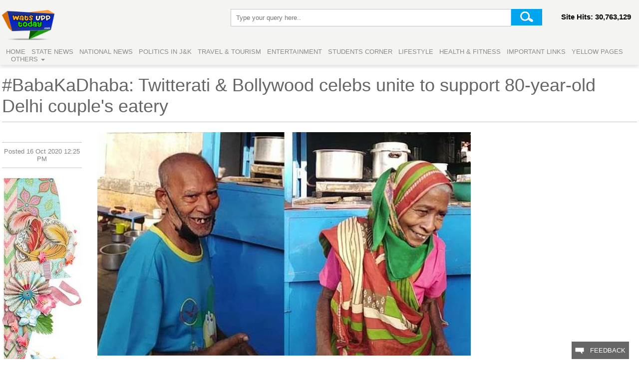

--- FILE ---
content_type: text/html; charset=UTF-8
request_url: https://watsupptoday.in/view/29095
body_size: 7641
content:
<!DOCTYPE html PUBLIC "-//W3C//DTD XHTML 1.0 Transitional//EN" "http://www.w3.org/TR/xhtml1/DTD/xhtml1-transitional.dtd">
<html xmlns="http://www.w3.org/1999/xhtml">
    <head>
		<link rel="stylesheet" type="text/css" href="/CSS/style.css">
		<link rel="stylesheet" type="text/css" href="/CSS/font-awesome.css">
		<link rel="stylesheet" type="text/css" href="/CSS/font-awesome.min.css">
		<meta http-equiv="Content-Type" content="text/html; charset=utf-8" />
		<script type="text/javascript" src="/js/jquery-1.11.3.min.js"></script>
		<script type="text/javascript" src="/js/jssor.slider.mini.js"></script>

    <!-- use jssor.slider.debug.js instead for debug -->
		<script>
			jQuery(document).ready(function ($) {
				
				var jssor_1_options = {
				  $AutoPlay: true,
				  $FillMode: 5,
				  $ArrowNavigatorOptions: {
					$Class: $JssorArrowNavigator$
				  },
				  $BulletNavigatorOptions: {
					$Class: $JssorBulletNavigator$
				  }
				};
				
				var jssor_1_slider = new $JssorSlider$("jssor_1", jssor_1_options);
			});
		</script>


		<!-- Global site tag (gtag.js) - Google Analytics -->
		<script async src="https://www.googletagmanager.com/gtag/js?id=UA-130962522-1"></script>
		<script>
			window.dataLayer = window.dataLayer || [];
		  	function gtag(){dataLayer.push(arguments);}
		  	gtag('js', new Date());
		  	gtag('config', 'UA-130962522-1');
		</script>
    </head>

    <body style="background:#FFF;">
		<div class="fixed-top">
			<div class="container">
				<div class="logo">
					<a href="/"><img src="/images/final-logo.png" alt="WATSUPPTODAY" height="61" width="105" border="0" /></a>
				</div>
				<div class="sign-in">
										<!--<a href="/a" class="btn btn-info"> Sign In</a>-->
					<p>Site Hits: 30,763,129</p>
				</div>
				<div class="translate nophone">
					<div id="google_translate_element"></div>
					<script type="text/javascript">
						function googleTranslateElementInit() {
							new google.translate.TranslateElement({pageLanguage: 'en', layout: google.translate.TranslateElement.InlineLayout.SIMPLE}, 'google_translate_element');
						}
					</script>
					<script type="text/javascript" src="//translate.google.com/translate_a/element.js?cb=googleTranslateElementInit"></script>   
				</div>
				<div class="search">
					<form name="post" method="post" action="/search/process.php">
						<input type="text" id="search" name="search" class="search_bar" placeholder="Type your query here.." border="0">
						<input type="submit" name="submit" id="submit" class="search-button" value="" border="0">
					</form>
				</div>
				<div class="clear"></div>
				<div class="navigation" style="float:left;"> 
					<a href="/">Home</a>
					<a href="/news?v=STATE%20NEWS">State News</a>
					<a href="/news?v=NATIONAL%20NEWS">National News</a>
					<a href="/news?v=POLITICS%20IN%20J%26K">Politics in J&K </a>
					<a href="/news?v=TRAVEL%20AND%20TOURISM">Travel & Tourism </a> 
					<a href="/news?v=ENTERTAINMENT">Entertainment</a> 
					<a href="/news?v=STUDENT%20CORNER">Students Corner</a> 
					<a href="/news?v=LIFESTYLE">Lifestyle</a> 
					<a href="/news?v=HEALTH%20AND%20FITNESS">Health & Fitness</a> 
					<a href="/ilinks">Important Links</a> 
					<a href="/ypage">Yellow Pages</a>
					<div class="settings-dropdown">
						<a href="#">Others <span class="caret"></span></a>
						<div class="settings-dropdown-content">
							<ul class="none" id="select">
								<li class="space"> <a href="/news?v=PRESENT%20GOVT.%20ACHIEVMENTS">Present Govt. Policies</a> </li>
								<li class="space"> <a href="/news?v=EVENTS">Events</a> </li>
								<li class="space"> <a href="/news?v=SPORTS">Sports</a> </li>
								<li class="space"> <a href="/news?v=HOROSCOPE">Horoscope</a> </li>
								<li class="space"> <a href="/news?v=AUTO%20NEWS">Auto News</a> </li>
								<li class="space"> <a href="/news?v=ART%20%2C%20CULTURE%20%26%20LITERATURE%20OF%20J%26K">Art, Culture & Literature of J&amp;K</a> </li>
								<li class="space"> <a href="/news?v=EXPRESSIONS">Expressions</a> </li>
								<li class="space"> <a href="/news?v=EMPLOYMENT">Employment</a> </li>
								<li class="space"> <a href="/news?v=NGO%20ACTIVITIES">NGO Activities</a> </li>
								<li class="space"> <a href="/grievance/filenew/">Public Grievance/Complaint</a> </li>
							</ul>
						</div>
					</div>
				</div>
			</div>
		</div>
    
		<div class="clear"></div>
		<div class="padding"></div>
		<div class="clear"></div>  

		<title>#BabaKaDhaba: Twitterati & Bollywood celebs unite to support 80-year-old Delhi couple's eatery - watsupptoday.com</title>
		<meta name="keywords" content="BabaKaDhaba Twitterati & Bollywood celebs unite to support 80yearold Delhi couples eatery">
		<meta name="description" content="BabaKaDhaba Twitterati & Bollywood celebs unite to support 80yearold Delhi couples eatery
16October2020

For those who still underestimate the power of social media you will be glad to know that 80yearold Delhi couples Delhi eaterys conditions will probably improve now. Ever since the coronavirus pandemic hit many have been avoiding to eat at the roadside stalls but this has definitely put the vendors in loss. A similar story is that of an elderly couple who runs a dhaba in a tiny kiosk somewhere in Malviya Nagar. The video showing their struggling story has gone viral on the internet and many including celebrities cricketers and even companies were left tearyeyed. It all happened when a food blogger shared their video after which today morning Baba Ka Dhaba became one of the top trends on Twitter and not just this a trail of customers were even spotted at the place.

The video was shared by Vasundhara Tankha Sharma alongside a caption This video completely broke my heart. Dilli waalon please please go eat at Baba ka dhaba in Malviya Nagar if you get a chance. 

This video completely broke my heart. Dilli waalon please please go eat at ???? ?? ???? in Malviya Nagar if you get a chance ???????? SupportLocal pic.twitter.com5B6yEh3k2H&mdash Vasundhara Tankha Sharma (VasundharaTankh) October 7 2020 

WATCH &quotIt feels like whole India is with us. Everyone is helping us&quot says Kanta Prasad owner of BabaKaDhabha.The stall in Delhi&39s Malviya Nagar saw heavy footfall of customers after a video of the owner couple went viral. pic.twitter.comnNpne6Arqs&mdash ANI (ANI) October 8 2020 

This video completely broke my heart. Dilli waalon please please go eat at ???? ?? ???? in Malviya Nagar if you get a chance ???????? SupportLocal pic.twitter.com5B6yEh3k2H&mdash Vasundhara Tankha Sharma (VasundharaTankh) October 7 2020 

Dear DB Family in Delhi.I know we are still severely restricted in our movements  but if around Malviya Nagar  please stop by at Baba Ka Dhaba???????? httpst.coWXXVB1NZKL&mdash Akash Banerjee (TheDeshBhakt) October 7 2020 

Let�s help put their smile back ... our neighbour hood vendors need our help to ??????. httpst.coX4RNcYOA9w&mdash Suniel Shetty (SunielVShetty) October 8 2020 

Oh yes the morning started with a smile on everyone&39s face. AAP MLA attorneybharti reached out to the old uncle &amp aunty who&39s tear broke our heart and does the needful. Life is so short pls help the people around you. Well done sir attorneybharti ???? pic.twitter.comnZF6ih6HGV&mdash Abhishek Gupta (IACAbhi) October 8 2020 
Soon a lot of reactions poured in from not just Twitterverse but also a lot of celebs including Raveena Tandon Sonam Kapoor Suniel Shetty Swara Bhaskar cricketer R Ashwin IPL team Delhi Capitals and food delivery app Zomato. Check out their reactions here


Roses are redViolets are blueWe&39re at Baba ka DhabaWhere are you?Come one come all.Address Block B Shivalik Colony Opposite Hanuman Mandir. Malviya Nagar New Delhi Delhi 110017 pic.twitter.comJS06YqCYeW&mdash Madhur (ThePlacardGuy) October 8 2020 

The best thing about the Baba at BABAKADHABA is that even in front of Cameras he continues with his work. He continues to work for his living even at this age. pic.twitter.comKF5mndbH1J&mdash Aashish (kashmiriRefuge) October 8 2020 

Good side of social media...Read about this BABAKADHABA last night.Good folks of twitter made sure to bring smile on the faces of this elderly couple.What a positive start to day ???? httpst.coUhJa5MdnUS&mdash ????ti (PreetiS24) October 8 2020 

The vide has seen a lot of shared and more than 1.7 million views. Netizens are retweeting the video in large numbers and urging everyone to visit the place definitey if anyone is in Delhi. Catch out the reactions of Twitterati here">
		<div class="container">
			<div class="news-heading">
				#BabaKaDhaba: Twitterati & Bollywood celebs unite to support 80-year-old Delhi couple's eatery			</div>	
						<div class="right-hand-side-adds">
			<div class="right-images">
			<iframe style="width:150px !important;height:240px;" marginwidth="0" marginheight="0" scrolling="no" frameborder="0" src="https://ws-in.amazon-adsystem.com/widgets/q?ServiceVersion=20070822&OneJS=1&Operation=GetAdHtml&MarketPlace=IN&source=ac&ref=qf_sp_asin_til&ad_type=product_link&tracking_id=online0a40-21&marketplace=amazon&region=IN&placement=B07C2VJXP4&asins=B07C2VJXP4&linkId=abc657b3fd04b96e2ce7086153c48657&show_border=true&link_opens_in_new_window=true&price_color=333333&title_color=0066c0&bg_color=ffffff">     </iframe>
			<iframe style="width:150px !important;height:240px;" marginwidth="0" marginheight="0" scrolling="no" frameborder="0" src="https://ws-in.amazon-adsystem.com/widgets/q?ServiceVersion=20070822&OneJS=1&Operation=GetAdHtml&MarketPlace=IN&source=ac&ref=qf_sp_asin_til&ad_type=product_link&tracking_id=online0a40-21&marketplace=amazon&region=IN&placement=B00YMJ0OI8&asins=B00YMJ0OI8&linkId=15bde51ae21b6e6724733f738bc0b281&show_border=true&link_opens_in_new_window=true&price_color=333333&title_color=0066c0&bg_color=ffffff">     </iframe>
				<!--<a href="https://ws-in.amazon-adsystem.com/widgets/q?ServiceVersion=20070822&OneJS=1&Operation=GetAdHtml&MarketPlace=IN&source=ac&ref=qf_sp_asin_til&ad_type=product_link&tracking_id=online0a40-21&marketplace=amazon&region=IN&placement=B07C2VJXP4&asins=B07C2VJXP4&linkId=abc657b3fd04b96e2ce7086153c48657&show_border=true&link_opens_in_new_window=true&price_color=333333&title_color=0066c0&bg_color=ffffff"><img src="https://a.watsupptoday.com/ad/image-10-07-2020-173328.jpg" width="295" height="201" border="0" /></a>-->
			</div>
			
			<div class="right-images">
			<iframe style="width:150px !important;height:240px;" marginwidth="0" marginheight="0" scrolling="no" frameborder="0" src="https://ws-in.amazon-adsystem.com/widgets/q?ServiceVersion=20070822&OneJS=1&Operation=GetAdHtml&MarketPlace=IN&source=ac&ref=qf_sp_asin_til&ad_type=product_link&tracking_id=online0a40-21&marketplace=amazon&region=IN&placement=B01GFTEV5Y&asins=B01GFTEV5Y&linkId=fda90416fe345882a1de238270565dec&show_border=true&link_opens_in_new_window=true&price_color=333333&title_color=0066c0&bg_color=ffffff">     </iframe>
			<iframe style="width:150px !important;height:240px;" marginwidth="0" marginheight="0" scrolling="no" frameborder="0" src="https://ws-in.amazon-adsystem.com/widgets/q?ServiceVersion=20070822&OneJS=1&Operation=GetAdHtml&MarketPlace=IN&source=ac&ref=qf_sp_asin_til&ad_type=product_link&tracking_id=online0a40-21&marketplace=amazon&region=IN&placement=B00EDJJ7FS&asins=B00EDJJ7FS&linkId=037c6e57816cc6522aa4325f0a88311d&show_border=true&link_opens_in_new_window=true&price_color=333333&title_color=0066c0&bg_color=ffffff">     </iframe>
				
			</div>
			
			<div class="right-images">
			<iframe style="width:150px !important;height:240px;" marginwidth="0" marginheight="0" scrolling="no" frameborder="0" src="https://ws-in.amazon-adsystem.com/widgets/q?ServiceVersion=20070822&OneJS=1&Operation=GetAdHtml&MarketPlace=IN&source=ac&ref=qf_sp_asin_til&ad_type=product_link&tracking_id=online0a40-21&marketplace=amazon&region=IN&placement=B07TK4BD54&asins=B07TK4BD54&linkId=49e0524dba65422259144b658136fbe7&show_border=true&link_opens_in_new_window=true&price_color=333333&title_color=0066c0&bg_color=ffffff">     </iframe>
			<iframe style="width:150px !important;height:240px;" marginwidth="0" marginheight="0" scrolling="no" frameborder="0" src="https://ws-in.amazon-adsystem.com/widgets/q?ServiceVersion=20070822&OneJS=1&Operation=GetAdHtml&MarketPlace=IN&source=ac&ref=qf_sp_asin_til&ad_type=product_link&tracking_id=online0a40-21&marketplace=amazon&region=IN&placement=B01M6453MB&asins=B01M6453MB&linkId=5cc24ceb52c6214cdbb509662e9a8f09&show_border=true&link_opens_in_new_window=true&price_color=333333&title_color=0066c0&bg_color=ffffff">     </iframe>
				<!--<a href="https://ws-in.amazon-adsystem.com/widgets/q?ServiceVersion=20070822&OneJS=1&Operation=GetAdHtml&MarketPlace=IN&source=ac&ref=qf_sp_asin_til&ad_type=product_link&tracking_id=online0a40-21&marketplace=amazon&region=IN&placement=B01M6453MB&asins=B01M6453MB&linkId=5cc24ceb52c6214cdbb509662e9a8f09&show_border=true&link_opens_in_new_window=true&price_color=333333&title_color=0066c0&bg_color=ffffff"><img src="https://a.watsupptoday.com/ad/image-06-07-2020-150838.jpg" width="295" height="245" border="0" /></a>-->
			</div>
			<div class="right-images">
			<iframe style="width:150px !important;height:240px;" marginwidth="0" marginheight="0" scrolling="no" frameborder="0" src="https://ws-in.amazon-adsystem.com/widgets/q?ServiceVersion=20070822&OneJS=1&Operation=GetAdHtml&MarketPlace=IN&source=ac&ref=qf_sp_asin_til&ad_type=product_link&tracking_id=online0a40-21&marketplace=amazon&region=IN&placement=B00A7PLVU6&asins=B00A7PLVU6&linkId=ee5042a56b4fb773cd4b880ac9162845&show_border=true&link_opens_in_new_window=true&price_color=333333&title_color=0066c0&bg_color=ffffff">     </iframe>
			<iframe style="width:150px !important;height:240px;" marginwidth="0" marginheight="0" scrolling="no" frameborder="0" src="https://ws-in.amazon-adsystem.com/widgets/q?ServiceVersion=20070822&OneJS=1&Operation=GetAdHtml&MarketPlace=IN&source=ac&ref=qf_sp_asin_til&ad_type=product_link&tracking_id=online0a40-21&marketplace=amazon&region=IN&placement=B01MQZ7J8K&asins=B01MQZ7J8K&linkId=e34a3222bb78b36dd6d07da200ea14c5&show_border=true&link_opens_in_new_window=true&price_color=333333&title_color=0066c0&bg_color=ffffff">     </iframe>
				
			</div>
			<div class="right-images">
			<iframe style="width:150px !important;height:240px;" marginwidth="0" marginheight="0" scrolling="no" frameborder="0" src="https://ws-in.amazon-adsystem.com/widgets/q?ServiceVersion=20070822&OneJS=1&Operation=GetAdHtml&MarketPlace=IN&source=ac&ref=qf_sp_asin_til&ad_type=product_link&tracking_id=online0a40-21&marketplace=amazon&region=IN&placement=B0756K5DYZ&asins=B0756K5DYZ&linkId=1d02e7b2cb63864994b13eaef6167a3b&show_border=true&link_opens_in_new_window=true&price_color=333333&title_color=0066c0&bg_color=ffffff">     </iframe>
			<iframe style="width:150px !important;height:240px;" marginwidth="0" marginheight="0" scrolling="no" frameborder="0" src="https://ws-in.amazon-adsystem.com/widgets/q?ServiceVersion=20070822&OneJS=1&Operation=GetAdHtml&MarketPlace=IN&source=ac&ref=qf_sp_asin_til&ad_type=product_link&tracking_id=online0a40-21&marketplace=amazon&region=IN&placement=B01N4E9XOK&asins=B01N4E9XOK&linkId=410c9deb7b66d1ca5cf78030e3859637&show_border=true&link_opens_in_new_window=true&price_color=333333&title_color=0066c0&bg_color=ffffff">     </iframe>
						
			</div>
			<div class="right-images">
			<iframe style="width:150px !important;height:240px;" marginwidth="0" marginheight="0" scrolling="no" frameborder="0" src="">     </iframe>
			<iframe style="width:150px !important;height:240px;" marginwidth="0" marginheight="0" scrolling="no" frameborder="0" src="">     </iframe>
						
			</div>
		</div>

			<div class="news-source">
								<span>Posted 16 Oct 2020 12:25 PM</span>
				<div class="left-hand-side-imgs">
					<a href="#"><img src="https://a.watsupptoday.com/ad/image-13-01-2018-153941.jpg" width="160" height="600" border="0" /></a>
					<a href="#"><img src="https://a.watsupptoday.com/ad/image-13-01-2018-154015.jpg" width="160" height="600" border="0" /></a>
				</div>
			</div>
			
			<div class="mid-section">
				<div class="news-details">
					<img src="https://a.watsupptoday.com/i/image-post-29095-16102020-122633.jpg" width="748" height="485" border="0" /><br/>
					<b> Internet Photo </b>
					<p> #BabaKaDhaba: Twitterati & Bollywood celebs unite to support 80-year-old Delhi couple's eatery<br />
16-October-2020<br />
<br />
For those who still underestimate the power of social media, you will be glad to know that 80-year-old Delhi couple's Delhi eatery's conditions will probably improve now. Ever since the coronavirus pandemic hit, many have been avoiding to eat at the roadside stalls but this has definitely put the vendors in loss. A similar story is that of an elderly couple who runs a 'dhaba' in a tiny kiosk somewhere in Malviya Nagar. The video showing their struggling story has gone viral on the internet and many including celebrities, cricketers and even companies were left teary-eyed. It all happened when a food blogger shared their video after which today morning, "Baba Ka Dhaba" became one of the top trends on Twitter and not just this a trail of customers were even spotted at the place.<br />
<br />
The video was shared by Vasundhara Tankha Sharma alongside a caption, "This video completely broke my heart. Dilli waalon please please go eat at Baba ka dhaba in Malviya Nagar if you get a chance." <br />
<br />
<blockquote class="twitter-tweet"><p lang="en" dir="ltr">This video completely broke my heart. Dilli waalon please please go eat at ???? ?? ???? in Malviya Nagar if you get a chance ???????? <a href="https://twitter.com/hashtag/SupportLocal?src=hash&amp;ref_src=twsrc%5Etfw">#SupportLocal</a> <a href="https://t.co/5B6yEh3k2H">pic.twitter.com/5B6yEh3k2H</a></p>&mdash; Vasundhara Tankha Sharma (@VasundharaTankh) <a href="https://twitter.com/VasundharaTankh/status/1313881005179064320?ref_src=twsrc%5Etfw">October 7, 2020</a></blockquote> <script async src="https://platform.twitter.com/widgets.js" charset="utf-8"></script><br />
<br />
<blockquote class="twitter-tweet"><p lang="en" dir="ltr"><a href="https://twitter.com/hashtag/WATCH?src=hash&amp;ref_src=twsrc%5Etfw">#WATCH</a>: &quot;It feels like whole India is with us. Everyone is helping us&quot;, says Kanta Prasad, owner of <a href="https://twitter.com/hashtag/BabaKaDhabha?src=hash&amp;ref_src=twsrc%5Etfw">#BabaKaDhabha</a>.<br><br>The stall in Delhi&#39;s Malviya Nagar saw heavy footfall of customers after a video of the owner couple went viral. <a href="https://t.co/nNpne6Arqs">pic.twitter.com/nNpne6Arqs</a></p>&mdash; ANI (@ANI) <a href="https://twitter.com/ANI/status/1314135284997480448?ref_src=twsrc%5Etfw">October 8, 2020</a></blockquote> <script async src="https://platform.twitter.com/widgets.js" charset="utf-8"></script><br />
<br />
<blockquote class="twitter-tweet"><p lang="en" dir="ltr">This video completely broke my heart. Dilli waalon please please go eat at ???? ?? ???? in Malviya Nagar if you get a chance ???????? <a href="https://twitter.com/hashtag/SupportLocal?src=hash&amp;ref_src=twsrc%5Etfw">#SupportLocal</a> <a href="https://t.co/5B6yEh3k2H">pic.twitter.com/5B6yEh3k2H</a></p>&mdash; Vasundhara Tankha Sharma (@VasundharaTankh) <a href="https://twitter.com/VasundharaTankh/status/1313881005179064320?ref_src=twsrc%5Etfw">October 7, 2020</a></blockquote> <script async src="https://platform.twitter.com/widgets.js" charset="utf-8"></script><br />
<br />
<blockquote class="twitter-tweet"><p lang="en" dir="ltr">Dear DB Family in Delhi.<br>I know we are still severely restricted in our movements - but if around Malviya Nagar - please stop by at Baba Ka Dhaba???????? <a href="https://t.co/WXXVB1NZKL">https://t.co/WXXVB1NZKL</a></p>&mdash; Akash Banerjee (@TheDeshBhakt) <a href="https://twitter.com/TheDeshBhakt/status/1313894976703561728?ref_src=twsrc%5Etfw">October 7, 2020</a></blockquote> <script async src="https://platform.twitter.com/widgets.js" charset="utf-8"></script><br />
<br />
<blockquote class="twitter-tweet"><p lang="en" dir="ltr">Let�s help put their smile back ... our neighbour hood vendors need our help to ??????. <a href="https://t.co/X4RNcYOA9w">https://t.co/X4RNcYOA9w</a></p>&mdash; Suniel Shetty (@SunielVShetty) <a href="https://twitter.com/SunielVShetty/status/1314047080999137281?ref_src=twsrc%5Etfw">October 8, 2020</a></blockquote> <script async src="https://platform.twitter.com/widgets.js" charset="utf-8"></script><br />
<br />
<blockquote class="twitter-tweet"><p lang="en" dir="ltr">Oh yes, the morning started with a smile on everyone&#39;s face. <br>AAP MLA <a href="https://twitter.com/attorneybharti?ref_src=twsrc%5Etfw">@attorneybharti</a> reached out to the old uncle &amp; aunty who&#39;s tear broke our heart and does the needful. <br><br>Life is so short, pls help the people around you. <br><br>Well done sir <a href="https://twitter.com/attorneybharti?ref_src=twsrc%5Etfw">@attorneybharti</a> ???? <a href="https://t.co/nZF6ih6HGV">pic.twitter.com/nZF6ih6HGV</a></p>&mdash; Abhishek Gupta (@IACAbhi) <a href="https://twitter.com/IACAbhi/status/1314044565083521024?ref_src=twsrc%5Etfw">October 8, 2020</a></blockquote> <script async src="https://platform.twitter.com/widgets.js" charset="utf-8"></script><br />
<p>Soon, a lot of reactions poured in from not just Twitterverse but also a lot of celebs including-- Raveena Tandon, Sonam Kapoor, Suniel Shetty, Swara Bhaskar, cricketer R Ashwin, IPL team Delhi Capitals and food delivery app Zomato. Check out their reactions here:<br />
<br />
<br />
<blockquote class="twitter-tweet"><p lang="en" dir="ltr">Roses are red<br>Violets are blue<br>We&#39;re at Baba ka Dhaba<br>Where are you?<br><br>Come one, come all.<br><br>Address: Block B, Shivalik Colony, Opposite Hanuman Mandir. Malviya Nagar, New Delhi, Delhi 110017 <a href="https://t.co/JS06YqCYeW">pic.twitter.com/JS06YqCYeW</a></p>&mdash; Madhur (@ThePlacardGuy) <a href="https://twitter.com/ThePlacardGuy/status/1314049547677569024?ref_src=twsrc%5Etfw">October 8, 2020</a></blockquote> <script async src="https://platform.twitter.com/widgets.js" charset="utf-8"></script><br />
<br />
<blockquote class="twitter-tweet"><p lang="en" dir="ltr">The best thing about the Baba at <a href="https://twitter.com/hashtag/BABAKADHABA?src=hash&amp;ref_src=twsrc%5Etfw">#BABAKADHABA</a> is that even in front of Cameras he continues with his work. <br><br>He continues to work for his living even at this age. <a href="https://t.co/KF5mndbH1J">pic.twitter.com/KF5mndbH1J</a></p>&mdash; Aashish (@kashmiriRefuge) <a href="https://twitter.com/kashmiriRefuge/status/1314093314002444288?ref_src=twsrc%5Etfw">October 8, 2020</a></blockquote> <script async src="https://platform.twitter.com/widgets.js" charset="utf-8"></script><br />
<br />
<blockquote class="twitter-tweet"><p lang="en" dir="ltr">Good side of social media...<br>Read about this <a href="https://twitter.com/hashtag/BABAKADHABA?src=hash&amp;ref_src=twsrc%5Etfw">#BABAKADHABA</a> last night.Good folks of twitter made sure to bring smile on the faces of this elderly couple.<br>What a positive start to day ???? <a href="https://t.co/UhJa5MdnUS">https://t.co/UhJa5MdnUS</a></p>&mdash; ????ti (@Preeti_S_24) <a href="https://twitter.com/Preeti_S_24/status/1314055799556042752?ref_src=twsrc%5Etfw">October 8, 2020</a></blockquote> <script async src="https://platform.twitter.com/widgets.js" charset="utf-8"></script><br />
<br />
<p>The vide has seen a lot of shared and more than 1.7 million views. Netizens are retweeting the video in large numbers and urging everyone to visit the place definitey if anyone is in Delhi. Catch out the reactions of Twitterati here: </p>
				</div>
									<div class="comment">
						<p><b> Leave a comment: </b>(Your email will not be published)</p>
						<form name="post" method="post" action="/a/cpost.php?from=view&id=29095">
							<label> Name* </label>
							<input type="text" id="name" name="name" placeholder="Enter your name" required="required" class="form-control"/> <br>
							<label> Email* </label>
							<input type="email" id="email" name="email" placeholder="Enter your Email (Your Email will not be published)" required="required" class="form-control"/> <br>
							<label> Comment* </label>
							<textarea autocomplete="off" id="comment" name="comment" rows="5" placeholder="Enter your comment (Comments are subject to approval by admin)" required="required" class="form-control"></textarea><br>
							<button type="submit" name="submit" id="submit" class="btn btn-info"> Post Comment </button>
						</form>
					</div>
					<div class="more-for-you">
						<b>More for you</b>
							
								<div class="story-1">
									<a href="/view/31554"><img src="https://a.watsupptoday.com/i/image-post-31554-04012023-162224.jpg" width="240" height="134" border="0" /></a>
									<span><a href="/view/31554">Free distribution of rice, wheat among NFSA beneficiaries</a></span>
								</div>
								
								<div class="story-1">
									<a href="/view/29686"><img src="https://a.watsupptoday.com/i/image-post-29686-07112020-155416.jpg" width="240" height="134" border="0" /></a>
									<span><a href="/view/29686">Mobile medical camp provides healing touch at Bhadarwah</a></span>
								</div>
								
								<div class="story-1">
									<a href="/view/32325"><img src="https://a.watsupptoday.com/i/image-post-32325-28052025-141458.jpg" width="240" height="134" border="0" /></a>
									<span><a href="/view/32325">The Ministry modifies FCRA regulations, prohibiting NGOs receiving foreign funding from publishing news content, says MHA</a></span>
								</div>
								
								<div class="story-1">
									<a href="/view/24453"><img src="https://a.watsupptoday.com/i/image-post-24453-25022020-144943.jpg" width="240" height="134" border="0" /></a>
									<span><a href="/view/24453">Amit Sharma, senior JKAS officer leads annual function of Beggar Children’s School</a></span>
								</div>
								
								<div class="story-1">
									<a href="/view/23650"><img src="https://a.watsupptoday.com/i/image-post-23650-21012020-130118.jpg" width="240" height="134" border="0" /></a>
									<span><a href="/view/23650">Army in collaboration with J&K Dharmarth Trust organise Yagya at village Sui</a></span>
								</div>
								
								<div class="story-1">
									<a href="/view/32436"><img src="https://a.watsupptoday.com/i/image-post-32436-01072025-122756.jpg" width="240" height="134" border="0" /></a>
									<span><a href="/view/32436">Hyderabad NGO worker moves Telangana HC against order to house sex trafficking accused; cites risk to victim safety, seeks legal protection</a></span>
								</div>
												</div>
				</div>
				
				<div class="bottom-img">
					<div class="btm-img-1">
						<a href="#"><img src="https://a.watsupptoday.com/ad/image-13-03-2021-173408.jpg" width="456" height="190" border="0" /></a>
					</div>
					<div class="btm-img-2">
						<a href="#"><img src="https://a.watsupptoday.com/ad/image-13-03-2021-173618.jpg" width="456" height="190" border="0" /></a>
					</div>
				</div>
				<div class="bottom-nav">
    <ul style="margin:0;">
        <li><a href="/news?v=STATE%20NEWS">STATE NEWS</a></li>
        <li><a href="/news?v=NATIONAL%20NEWS">NATIONAL NEWS </a></li>
        <li><a href="/news?v=SPORTS">SPORTS</a></li>
        <li><a href="/news?v=POLITICS%20IN%20J%26K">POLITICS IN J&K</a></li>
        <li><a href="/news?v=TRAVEL%20AND%20TOURISM">TRAVEL AND TOURISM</a></li>
		<li><a href="/news?v=ENTERTAINMENT">ENTERTAINMENT</a></li>
    </ul>
    <ul>
		<li><a href="/news?v=STUDENT%20CORNER">STUDENT CORNER </a></li>
        <li><a href="/news?v=LIFESTYLE">LIFESTYLE</a></li>
        <li><a href="/news?v=EVENTS">EVENTS</a></li>
		<li><a href="/news?v=ARTICLES%20AND%20BLOGS">ARTICLES AND BLOGS</a></li>
		<li><a href="/news?v=AUTO%20NEWS">AUTO NEWS</a></li>
        <li><a href="/news?v=ART%20%2C%20CULTURE%20%26%20LITERATURE%20OF%20J%26K">ART , CULTURE & LITERATURE OF J&K</a></li>
    </ul>
    <ul>
		<li><a href="/news?v=PRESENT%20GOVT.%20ACHIEVMENTS">PRESENT GOVT. ACHIEVMENTS</a></li>
        <li><a href="/news?v=HEALTH%20AND%20FITNESS">HEALTH AND FITNESS </a></li>
        <li><a href="/news?v=EXPRESSIONS">EXPRESSIONS</a></li>
        <li><a href="/news?v=EMPLOYMENT">EMPLOYMENT</a></li>
        <li><a href="/news?v=NGO%20ACTIVITIES">NGO ACTIVITIES</a></li>
        <!-- <li>Post 370 Abrogation Scenario</a></li> -->
    </ul>
    <ul>
		<li><a href="/pages/about">About Us</a></li>
		<li><a href="/pages/contact">Contact Us</a></li>
		<li><a href="/pages/advertise">Advertise with Us</a></li>
    </ul>
    <ul>
        <li><a href="#">Terms of Use</a></li>
        <li><a href="/pages/privacy">Privacy Policy</a></li>
        <li><a href="/pages/disclaimer">Disclaimer</a></li>
    </ul>
</div>
<div class="social-media">
	<!-- 
	<a href="#" title="google+" target="_blank">
		<img src="/images/google.jpg" width="28" height="28" border="0" />
	</a> 
	-->
	<a href="https://twitter.com/Watsupptoday1" title="Twitter" target="_blank">
		<img src="/images/twitter.jpg" width="28" height="28" border="0" />
	</a> 
	<a href="https://www.youtube.com/channel/UCIriaIVBUkwuRrPKvBeKfiw" title="Youtube" target="_blank">
		<img src="/images/youtube.jpg" width="28" height="28" border="0" />
	</a> 
	<a href="https://www.facebook.com/watsupptoday/" title="Facebook" target="_blank">
		<img src="/images/fb-icn.jpg" width="28" height="28" border="0" />
	</a> 
	<a href="https://www.instagram.com/watsupptoday/" title="Instagram" target="_blank">
		<img src="/images/instaimg.jpg" width="28" height="28" border="0" />
	</a> 
</div>

<div class="copyright">&copy; Eminent IT Services Pvt. Ltd 
<!-- <p> Powered by <a href="http://ritcop.com/?source=watsupptoday"> RITCOP </a> (RITCOP IT SERVICES LLP) </p> -->
</div>
<div class="feedback">
	<button id="myBtn" class="button-design">
		<img src="/images/feedback-icn.png" width="18" height="13" border="0" align="absmiddle"/>
		&nbsp; Feedback
	</button>
	<!-- The Modal -->
    <div id="myModal" class="modal">       
          <!-- Modal content -->
        <div class="modal-content"> 
			<b>Send Feedback</b> 
			<span class="close">&times;</span>
			<p>How can we improve?</p>
			<form method="post" action="feedback.php">
				<textarea name="feedback" id="feedback" rows="10" class="text-area" placeholder="Enter your feedback here, don't include any personal information."></textarea>
				<button id="submit" name="submit" title="submit" class="feedback-submit" type="submit">Submit</button>
			</form>
		</div>
    </div>
</div>
		</div>
			<script>
			// Get the modal
			var modal = document.getElementById('myModal');

			// Get the button that opens the modal
			var btn = document.getElementById("myBtn");

			// Get the <span> element that closes the modal
			var span = document.getElementsByClassName("close")[0];

			// When the user clicks the button, open the modal
			btn.onclick = function() {
				modal.style.display = "block";
			}

			// When the user clicks on <span> (x), close the modal
			span.onclick = function() {
				modal.style.display = "none";
			}

			// When the user clicks anywhere outside of the modal, close it
			window.onclick = function(event) {
				if (event.target == modal) {
					modal.style.display = "none";
				}
			}
			</script>


			<script>
			/* When the user clicks on the button,
			toggle between hiding and showing the dropdown content */
			function myFunction() {
				document.getElementById("mypage-name").classList.toggle("show");
			}

			// Close the dropdown if the user clicks outside of it
			window.onclick = function(event) {
			  if (!event.target.matches('.page-namebtn')) {

				var dropdowns = document.getElementsByClassName("page-name-content");
				var i;
				for (i = 0; i < dropdowns.length; i++) {
				  var openDropdown = dropdowns[i];
				  if (openDropdown.classList.contains('show')) {
					openDropdown.classList.remove('show');
				  }
				}
			  }
			}
			</script>

			<script>
			$(document).ready(function(){
			  $('a').click(function(){
				$('a').removeClass("active");
				$(this).addClass("active");
			});
			});
			</script>
		<script defer src="https://static.cloudflareinsights.com/beacon.min.js/vcd15cbe7772f49c399c6a5babf22c1241717689176015" integrity="sha512-ZpsOmlRQV6y907TI0dKBHq9Md29nnaEIPlkf84rnaERnq6zvWvPUqr2ft8M1aS28oN72PdrCzSjY4U6VaAw1EQ==" data-cf-beacon='{"version":"2024.11.0","token":"5cf59f778c9a4381b79a6d9de78800a7","r":1,"server_timing":{"name":{"cfCacheStatus":true,"cfEdge":true,"cfExtPri":true,"cfL4":true,"cfOrigin":true,"cfSpeedBrain":true},"location_startswith":null}}' crossorigin="anonymous"></script>
</body>
		</html>
	

--- FILE ---
content_type: text/css
request_url: https://watsupptoday.in/CSS/style.css
body_size: 7248
content:
* {
	margin: 0;
	padding: 0;
}
body {
	font-family:Segoe UI, Arial, sans-serif;
	font-size:13px;
	background:#f4f4f2;
	color:#838282;
}

a {
	font-size:13px;
	text-decoration:none;
	color:#333;
}
a:hover {
	text-decoration:underline;
	font-size:13px;
}
.fixed-top {
	width:100%;
	left:0;
	top:0;
	height:130px;
	z-index:777;
	position:fixed;
	background:#f4f4f2;
	box-shadow: 0 .32rem .32rem 0 rgba(0,0,0,.1);
}

.container {
	width:1272px;
	margin:auto;
}
.clear {
	clear:both;
}

.logo {
	float:left;
	margin:20px 0 0 0;
}


.page-namebtn {
    color:#838282;
    font-size: 25px;
    border: none;
    cursor: pointer;
	background:#f4f4f2;
	
	
}

.page-namebtn:hover, .page-namebtn:focus {
   text-decoration:underline;
}

.page-name {
    position: relative;
    display: inline-block;
	float:left;
	margin:30px 0 0 30px;
}

.page-name-content {
    display: none;
    position: relative;
    background-color:#333;
    min-width: 200px;
    overflow-y: scroll;
    box-shadow: 0px 8px 16px 0px rgba(0,0,0,0.2);
	z-index:999;
	height:530px;
}

.page-name-content a {
    color: #FFF;
    padding: 8px 8px;
    text-decoration: none;
    display: block;
	font-size:14px;
	text-transform:uppercase;
}

.page-name a:hover {background-color: #666}

.show {display:block;}

.search {
	float:right;
	margin:18px 100px 0 0px;
}
.search_bar {
	height:33px;
	background:#FFF;
	border:1px solid #c6c6c6;
	width:550px;
	outline:none;
	padding:0 0 0 10px;
	position:relative;
	display: inline-block;
	float:left;
}


.search-button {
	position:absolute;
	height:33px;
	float:left;
	width:62px;
	background:url(../images/search-button.gif) left top no-repeat;
	text-decoration:none;
	border: none;
	text-decoration: none;
	display: inline-block;
}
.search-button:hover {
	background:url(../images/search-button-hover.gif) left top no-repeat;
	height:33px;
	width:62px;
}

.sign-in a, .sign-in p{
	float:right;
	font-weight:600;
	margin:25px 0px 0 0;
	text-decoration:none;
}

.sign-in p {
	color:#000;
	margin:25px 12px 0 0;
	font-size:15px;
}

.sign-in a:hover {
	text-decoration:underline;
}

.weather {
	float:left;
	margin:15px 0 0 0;
	font-size:13px;
	font-weight:900;
	color:#333;
	width:140px;
}
.weather img {
	float:left;
	margin:0 3px 0 0;
}
.weather a {
	text-decoration:none;
}
.weather a:hover {
	text-decoration:underline;
}
.weather a img {
	float:right;
	margin:0 0px 0 10px;
}
.navigation {
	float:right;
	margin:15px 0 0 0;
	
}
.navigation a {
	font-size:13px;
	font-weight:500;
	text-decoration:none;
	color:#838282;
	margin:0 0px 0 8px;
	text-transform:uppercase;
	color:#8a8a8a;
	
}
.navigation a:hover {
	text-decoration:underline;
}

.padding {
	float:left;
	width:1272px;
	height:120px;
}
.banner {
	float:left;
	width:618px;
	height:370px;
	background:#FFF;
	margin:20px 0 0 0;
	border:1px solid #c6c6c6;
	padding:4px;
}
.banner-text {
	position: absolute; 
	bottom:0px; 
	left: 0px; 
	width: 598px; 
	height: 85px; 
	font-size: 18px; 
	font-weight:500;
	line-height: 30px; 
	text-align: center; 
	background:url(../images/banner-shadow.png) left bottom repeat-x; 
	color:#FFF; 
	text-align:left; 
	line-height:85px;
	padding:5px 10px; 
}

.banner-text:hover {
	text-decoration:underline;
}

.banner-text-small2 {
position: absolute; 
bottom:0px; 
left:206px;  
width: 186px; 
height: 65px;
font-size: 21px; 
text-align: left; 
color:#FFF; 
background:url(../images/banner-shadow.png) repeat-x; 
padding:10px;
overflow:hidden;
font-weight:500;
}

.banner-text-small2:hover {
	text-decoration:underline;
}

.banner-text-small3 {
position: absolute; 
bottom:0px; 
left:412px;  
width: 186px; 
height: 65px;
font-size: 21px; 

text-align: left; 
color:#FFF; 
background:url(../images/banner-shadow.png) repeat-x; 
padding:10px;
overflow:hidden;
font-weight:500;
}

.banner-text-small3:hover {
	text-decoration:underline;
}

.banner-text-small1 {
position: absolute; 
bottom:0; 
left:0px; 
width: 186px; 
height: 65px; 
font-size:21px; 

text-align: left; 
color:#FFF; 
background:url(../images/banner-shadow.png) repeat-x; 
padding:10px;
overflow:hidden;
font-weight:500;
}

.banner-text-small1:hover {
	text-decoration:underline;
}

.banner5-text-small1 {
position: absolute; 
top:100px; 
left:0px; 
width: 289px; 
height: 65px; 
font-size:18px; 
line-height: 20px;
text-align: left; 
color:#FFF; 
background:url(../images/banner-shadow.png) repeat-x; 
padding:10px;
overflow:hidden;
font-weight:500;
}

.banner5-text-small1:hover {
	text-decoration:underline;
}

.banner6-text-small1 {
position: absolute; 
bottom:0; 
left:309px; 
width: 289px; 
height: 65px; 
font-size:21px; 
text-align: left; 
color:#FFF; 
background:url(../images/banner-shadow.png) repeat-x; 
padding:10px;
overflow:hidden;
font-weight:500;
}

.banner6-text-small1:hover {
	text-decoration:underline;
}


.banner5-text-small2 {
position: absolute; 
bottom:0px; 
left:309px;  
width: 289px; 
height: 65px;
font-size: 17px; 
line-height: 20px;
text-align: left; 
color:#FFF; 
background:url(../images/banner-shadow.png) repeat-x; 
padding:10px;
overflow:hidden;
font-weight:500;
}

.banner5-text-small2:hover {
	text-decoration:underline;
}


.banner5-text-small3 {
position: absolute; 
top:100px; 
left:309px;  
width: 289px; 
height: 65px;
font-size:17px; 
line-height: 20px;
text-align: left; 
color:#FFF; 
background:url(../images/banner-shadow.png) repeat-x; 
padding:10px;
overflow:hidden;
font-weight:500;
}

.banner5-text-small3:hover {
	text-decoration:underline;
}

.banner5-text-small4 {
position: absolute; 
bottom:0px; 
left:0px;  
width: 289px; 
height: 65px;
font-size: 17px; 
line-height: 20px;
text-align: left; 
color:#FFF; 
background:url(../images/banner-shadow.png) repeat-x; 
padding:10px;
overflow:hidden;
font-weight:500;
}

.banner5-text-small4:hover {
	text-decoration:underline;
}


/* jssor slider bullet navigator skin 01 css */
        /*
        .jssorb01 div           (normal)
        .jssorb01 div:hover     (normal mouseover)
        .jssorb01 .av           (active)
        .jssorb01 .av:hover     (active mouseover)
        .jssorb01 .dn           (mousedown)
        */
        .jssorb01 {
            position: absolute;
        }
        .jssorb01 div, .jssorb01 div:hover, .jssorb01 .av {
            position: absolute;
            /* size of bullet elment */
            width: 12px;
            height: 12px;
            filter: alpha(opacity=70);
            opacity: .7;
            overflow: hidden;
            cursor: pointer;
            border: #000 1px solid;
        }
        .jssorb01 div { background-color: gray; }
        .jssorb01 div:hover, .jssorb01 .av:hover { background-color: #d3d3d3; }
        .jssorb01 .av { background-color: #fff; }
        .jssorb01 .dn, .jssorb01 .dn:hover { background-color: #555555; }

        /* jssor slider arrow navigator skin 03 css */
        /*
        .jssora03l                  (normal)
        .jssora03r                  (normal)
        .jssora03l:hover            (normal mouseover)
        .jssora03r:hover            (normal mouseover)
        .jssora03l.jssora03ldn      (mousedown)
        .jssora03r.jssora03rdn      (mousedown)
        */
    /*    .jssora03l, .jssora03r {
            display: block;
            position: absolute;
           
            width: 55px;
            height: 55px;
            cursor: pointer;
            background: url(../images/arrows.png) no-repeat;
            overflow: hidden;
			right:0px;
        }
		*/
		 .jssora03r {
            display: block;
            position: absolute;
            /* size of arrow element */
            width: 28px;
            height: 28px;
            cursor: pointer;
            background:url(../images/right-banner-arrow.png) right top no-repeat;
            margin:0 -10px 0 0; 
			
        }
		
		 .jssora03l {
            display: block;
            position: absolute;
            /* size of arrow element */
            width: 28px;
            height: 28px;
            cursor: pointer;
            background:url(../images/left-banner-arrow.png) left top no-repeat;
            margin:0 0px 0 -10px; 
			
        }
        /*.jssora03l { background-position: -3px -33px; }
        .jssora03r { background-position: -47px -33px; }
        .jssora03l:hover { background-position: -123px -33px; }
        .jssora03r:hover { background-position: -183px -33px; }
        .jssora03l.jssora03ldn { background-position: -243px -33px; }
        .jssora03r.jssora03rdn { background-position: -303px -33px; }*/
   
      
.image-news {
	float:left;
	height:218px;
	background:#FFF;
	margin:20px 0 0 15px;
	border:1px solid #c6c6c6;
	width:304px;
}
.image-news-topic {
	float:left;
	padding:3px 7px 3px 7px;
	background:#00a4ef;
	color:#FFF;
	position:relative;
	top:-145px;
	left:6px;
	font-size:16px;
	font-weight:600;
	text-transform:uppercase;
}

.banner-image-topic {
	float:left;
	padding:3px 7px 3px 7px;
	background:#00a4ef;
	color:#FFF;
	position:relative;
	top:-360px;
	left:6px;
	font-size:16px;
	font-weight:600;
	text-transform:uppercase;
	z-index:666;
}

.banner-image-topic2 {
	float:left;
	padding:3px 7px 3px 7px;
	background:#00a4ef;
	color:#FFF;
	position:relative;
	top:10px;
	left:6px;
	font-size:16px;
	font-weight:600;
	text-transform:uppercase;
	z-index:666;
}
.gradient {
	float:left;
	background:url(../images/small-banner-shadow.png) bottom left repeat-x;
	height:59px;
	width:295px;
	position:relative;
	left:4px;
	bottom:62px;
}
.small-banner-image {
	border:4px solid #FFF;
	background:url(../images/small-banner-shadow.png) left bottom repeat-x;
	margin:auto;
	position:relative;
	overflow:hidden;
}
.small-banner-text a {
	float:left;
	position:absolute;
	font-size:15px;
	color:#FFF;
	bottom:10px;
	left:10px;
	text-decoration:none;
}
.small-banner-text a:hover {
	text-decoration:underline;
}
.camera-icon {
	float:right;
	bottom:0px;
	right:0px;
	position:absolute;
}

.video-icon {
	float:right;
	top:163px;
	right:5px;
	position:absolute;
}
.small-box {
	height:144px;
	background:#FFF;
	margin:15px 0 0 0px;
	border:1px solid #c6c6c6;
	width:304px;
	padding:0px;
	position:relative;
}
.small-box-image {
	left:10px;
	top:10px;
	position:absolute;
	float:left;
	width:100px;
}

.small-box-image:hover {
	opacity:0.8;
}
.small-box-heading a {
	left:130px;
	top:10px;
	position:absolute;
	width:160px;
	text-decoration:none;
	font-size:14px;
	color:#8a8a8a;
	line-height:normal;
	font-weight:600;
}
.small-box-heading a:hover {
	text-decoration:underline;
}
.small-box-text {
	left:130px;
	top:70px;
	position:absolute;
	width:160px;
	overflow:hidden;
	font-size:12px;
	color:#8a8a8a;
	line-height:normal;
	height:50px;
}
.source-name {
	left:130px;
	bottom:10px;
	position:absolute;
	width:160px;
	font-size:11px;
	color:#999;
	line-height:normal;
}
.right-hand-side-adds {
	float:right;
	height:auto;
	margin:10px 0 0 15px;
	width:304px;
	
}

.right-images {
	float:right;
	height:auto;
	margin:10px 0 0 15px;
	width:304px;
}

.right-images a img{
	border:4px solid #FFF;
	width:295px;
	display:block !important;
}
.row {
	float:left;
	width:950px;
	margin:15px 0 0 0;
}


.row-box1 {
	float:left;
	height:378px;
	background:#FFF;
	margin:15px 0 0 0px;
	border:1px solid #c6c6c6;
	width:32%;
	position:relative;
}
.row-box-image {
	border:4px solid #FFF;
}

.row-box-image:hover {
	opacity:0.8;
}
.news-line {
	float:left;
	width:280px;
	height:40px;
	border-bottom:1px solid #c6c6c6;
	margin:0px 0 0px 10px;
	overflow:hidden;
	font-size:14px;
	padding:7px 0 10px 0;
}
.news-line b{
	font-size:11px;
	color:#999;
	margin:5px 0 0 10px;
	position:absolute;
	
}

.news-line a {
	text-decoration:none;
	color:#333;
}
.news-line a:hover {
	text-decoration:underline;
}
.row-box-more a {
	float:right;
	margin:7px 10px 0 0;
	font-weight:500;
}
.row-box2 {
	float:left;
	height:378px;
	background:#FFF;
	margin:15px 0 0 16px;
	border:1px solid #c6c6c6;
	width:31%;
	position:relative;
}

.row-video-box1 {
	float:left;
	height:auto;
	background:#FFF;
	margin:15px 0 0 0px;
	border:1px solid #c6c6c6;
	width:32%;
	position:relative;
}



.row-video-box2 {
	float:left;
	height:auto;
	background:#FFF;
	margin:15px 0 0 16px;
	border:1px solid #c6c6c6;
	width:304px;
	position:relative;
}

.Video-news-line {
	float:left;
	width:280px;
	height:40px;
	margin:0px 0 0px 10px;
	overflow:hidden;
	font-size:14px;
	padding:7px 0 10px 0;
}
.Video-news-line b{
	font-size:11px;
	color:#999;
	margin:5px 0 0 10px;
	position:absolute;
	
}

.Video-news-line a {
	text-decoration:none;
	color:#333;
}
.Video-news-line a:hover {
	text-decoration:underline;
}






.pic-news {
	float:left;
	width:260px;
	height:95px;
	border-bottom:1px solid #c6c6c6;
	margin:10px 0 0px 20px;
	overflow:hidden;
	
	padding:10px 0 10px 0;
}
 
.pic-news-img {
	float:left;
	width:100px;
	height:85px;
}

.pic-news-img:hover {
	opacity:0.8;
}
 
.pic-news-text a {
	float:left;
	margin:0px 0 0px 10px;
	font-size:14px;
	width:150px;
	color:#333;
	height:65px;
	overflow:hidden;
}

.pic-news b {
	float:right;
	margin:5px 0 0px 10px;
	font-size:11px;
	color:#999;	
}
.row-box3 {
	float:left;
	height:378px;
	background:#FFF;
	margin:15px 0 0 16px;
	border:1px solid #c6c6c6;
	width:304px;
	position:relative;
}
.row h2  {
	float:left;
	font-size:22px;
	
}

.row h2 a {
	float:left;
	font-size:22px;
	
}


.row ul {
	list-style-type: none;
	margin: 0px;
	padding: 0;
	overflow:hidden;
}
.row ul li {
	float: left;
	margin:7px 0 0 15px;
}
.row ul li a {
	display: block;
	font-size:13px;
	color:#8a8a8a;
	text-decoration: none;
}
/* Change the link color to #111 (black) on hover */
.row ul li a:hover {
	text-decoration:underline;
}

.row-innerpage {
	float:left;
	width:100%;
	margin:15px 0 0 0;
}

.row-innerpage h2  {
	float:left;
	font-size:22px;
	
}

.row-innerpage h2 a {
	float:left;
	font-size:22px;
	
}


.row-innerpage ul {
	list-style-type: none;
	margin: 0px;
	padding: 0;
	overflow:hidden;
}
.row-innerpage ul li {
	float: left;
	margin:7px 0 0 15px;
}
.row-innerpage ul li a {
	display: block;
	font-size:15px;
	color:#8a8a8a;
	text-decoration: none;
}

.row-innerpage ul li a:hover {
	text-decoration:underline;
}


.dropdown {
	position: relative;
	display: inline-block;
	float:right;
	margin:6px 0 0 0;
	font-size:15px;
	font-weight:500;
	
}
.dropdown-content {
	display: none;
	position: absolute;
	background-color: #f9f9f9;
	min-width: 140px;
	box-shadow: 0px 2px 4px 0px rgba(0,0,0,0.2);
	padding-bottom:10px;
	right:0px;
	
}
.dropdown:hover .dropdown-content {
	display: block;
	
}
.dropdown-content p a {
	font-size:13px;
	color:#8a8a8a;
	text-decoration:none;
	margin:10px 0 0px 10px;
	float:left;
	
}
.dropdown-content p a:hover {
	text-decoration:underline;
}

.settings {
	float:right;
	border:none;
	margin:25px 0px 0 0;
}

.language {
	float:left;
	width:120px;
	margin:10px 0 0px 10px;
}

.settings-dropdown {
	position: relative;
	display: inline-flex;
	z-index:888;
	margin:0px 10px 0 10px;
	font-size:15px;
	font-weight:500;
	
}
.settings-dropdown-content {
	margin-top: 20px;
	display: none;
	position: absolute;
	background-color:#FFF;
	min-width: 250px;
	box-shadow: 0px 2px 4px 0px rgba(0,0,0,0.2);
	padding-bottom:10px;
	right:0px;
}
.settings-dropdown:hover .settings-dropdown-content {
	display: block;
	
}
.settings-dropdown-content p a {
	font-size:13px;
	color:#8a8a8a;
	text-decoration:none;
	margin:10px 0 0px 10px;
	float:left;
	
}

.settings-dropdown-content p a:hover {
	text-decoration:underline;
}

.bottom-img {
	float:left;
	height:auto;
	margin:15px 0 0 0;
}

.btm-img-1 {
	float:left;
	width:465px;
	height:auto;
	background:#FFF;
	border:1px solid #c6c6c6;
}

.btm-img-1 a img {
	border:4px solid #FFF;
}
	
.btm-img-2 {
	float:left;
	width:465px;
	height:auto;
	background:#FFF;
	margin:0 0 0 16px;
	border:1px solid #c6c6c6;
}
.btm-img-2 a img {
	border:4px solid #FFF;
}

.bottom-nav {
	float:left;
	width:950px;
	height:160px;
	margin:18px 0 0 0;
}

.bottom-nav ul {
	float:left;
	min-width:150px;
	margin:0 0 0 41px;
}

.bottom-nav ul li {
	list-style-type:none;
	display:block;
	font-size:13px;
	font-weight:500;
	line-height:25px;
}

.social-media {
	float:right;
	margin:15px 0 0 0;
	width:200px;
}
.social-media a img{
	float:right;
	background:#090;
	margin:0px 0 0 10px;
}

.feedback {
	float:right;
	bottom:0;
	right:20px;
	position:fixed;
	z-index:10;
}
.button-design {
	background:url(../images/feedback-bg.png) left top repeat;
	width:115px;
	height:35px;
	display:block;
	color:#FFF;
	border:none;
	text-transform:uppercase;
	font-size:13px;
	cursor:pointer;
}

.edit-weather {
	width:14px;
	height:14px;
	display:block;
	border:none;
	cursor:pointer;
	float:right;
}
.modal {
    display: none; /* Hidden by default */
    position: fixed; /* Stay in place */
    z-index:9999; /* Sit on top */
    padding-top: 100px; /* Location of the box */
    left: 0;
    top:50px;
    width: 100%; /* Full width */
    height: 100%; /* Full height */
    overflow: auto; /* Enable scroll if needed */
    background-color: rgb(0,0,0); /* Fallback color */
    background-color: rgba(0,0,0,0.5); /* Black w/ opacity */
	 position: fixed;
 
}

/* Modal Content */
.modal-content {
    background-color: #fefefe;
    margin: auto;
    padding: 20px;
    border: 1px solid #888;
    width: 50%;
	height:350px;
	 z-index:1; /* Sit on top */
	 min-width:700px;
}

.modal-content p {
	padding:10px 0 10px 0;
	font-size:15px;
	font-family:Segoe UI, Arial, sans-serif;
	float:left;
	width:600px;
}

.modal-content b {
	padding:0 0 10px 0;
	font-size:25px;
	font-weight:500;
	color:#333;
	font-family:Segoe UI, Arial, sans-serif;
	padding:0 0 10px 0;
	float:left;
	width:80%;
	margin:-10px 0px 0 0;
}
.text-area {
	background:#f4f4f2;
    border:1px solid #c6c6c6;
	padding:10px;
	font-size:13px;
	font-family:Segoe UI, Arial, sans-serif;
	width:80%;
}
/* The Close Button */
.close {
    color: #aaaaaa;
    float: right;
    font-size: 28px;
    font-weight: bold;
	margin:-20px -10px 0 0;
}

.close:hover,
.close:focus {
    color: #000;
    text-decoration: none;
    cursor: pointer;
}

.feedback-submit {
	width:150px;
	height:50px;
	background:#00a4ef;
	border:none;
	color:#FFF;
	font-size:15px;
	font-weight:500;
	float:left;
	margin:10px 0 0 0;
	text-transform:uppercase;
	cursor:pointer;
}

.feedback-submit:hover {
	background:#0092d5;
}

.modal-content a {
	cursor:pointer;
	width:600px;
}

.copyright {
	float:right;
	font-size:13px;
	margin:10px 0 0 0;
	width:200px;
	text-align:right;
}
	
.edit_search_bar {
	height:33px;
	background:#FFF;
	border:1px solid #c6c6c6;
	width:400px;
	outline:none;
	padding:0 0 0 10px;
	position:relative;
	display: inline-block;
	float:left;
	margin:20px 0 0 0;
}

.edit_button {
	margin:20px 0 0 0;
	height:33px;
	float:left;
	width:62px;
	background:url(../images/search-button.gif) left top no-repeat;
	text-decoration:none;
	border: none;
	text-decoration: none;
	display: inline-block;
	
}
	
	

.edit-modal {
    display: none; /* Hidden by default */
    position: fixed; /* Stay in place */
    z-index:1; /* Sit on top */
    padding-top: 100px; /* Location of the box */
    left: 0;
    top:50px;
    width: 100%; /* Full width */
    height: 100%; /* Full height */
    overflow: auto; /* Enable scroll if needed */
    background-color: rgb(0,0,0); /* Fallback color */
    background-color: rgba(0,0,0,0.4); /* Black w/ opacity */
}

.edit-modal-content {
    background-color: #fefefe;
    margin: auto;
    padding: 20px;
    border: 1px solid #888;
    width: 50%;
	height:350px;
	 z-index:1; /* Sit on top */
	 width:500px;
}

.edit-modal-content p {
	padding:10px 0 10px 0;
	font-size:15px;
	font-family:Segoe UI, Arial, sans-serif;
	float:left;
	width:600px;
}

.edit-modal-content b {
	padding:0 0 10px 0;
	font-size:25px;
	font-weight:500;
	color:#333;
	font-family:Segoe UI, Arial, sans-serif;
	padding:0 0 10px 0;
	float:left;
	width:80%;
	margin:-10px 0px 0 0;
}
	
.editclose {
    color: #aaaaaa;
    float: right;
    font-size: 28px;
    font-weight: bold;
	margin:-20px -10px 0 0;
}

.editclose:hover,
.editclose:focus {
    color: #000;
    text-decoration: none;
    cursor: pointer;
}

.news-heading {
	float:left;
	margin:20px 0 0 0;
	color:#666;
	font-size:36px;
	padding:10px 0 10px 0;
	border-bottom:1px solid #c6c6c6;
	width:100%;
}

.news-source {
	float:left;
	width:160px;
	height:auto;
	margin:20px 0 0 0;
	text-align:center;
	display:block;
	
}

.news-source a b {
	vertical-align:middle;
	font-size:16px;
	font-weight:500;
	width:160px;
	float:left;
	padding:10px 0 10px 0;
}

.news-source span {
	vertical-align:middle;
	font-size:13px;
	width:160px;
	float:left;
	padding:10px 0 10px 0;
	border-top:1px solid #c6c6c6;
	border-bottom:1px solid #c6c6c6;
	margin:20px 0 0 0;
}



.news-details {
	float:left;
	width:748px;
	height:auto;
	margin:10px 0 0 0px;

}



.news-details p {
	font-size:18px;
	line-height:28px;
	margin:10px 0 10px 0;
	color:#333;
}

.news-details img {
	margin:0px 0 10px 0px;
	background:#CCC;
	width: auto;
	height: auto;
	max-width: 748px;
	max-height: 485px;
}


.left-hand-side-imgs img{
	float:left;
	margin:20px 0 0 0;
	height:auto;
}

.banner-side-news {
	float:left;
	border:1px solid #c6c6c6;
	height:111px;
	width:304px;
	margin:20px 0 0 16px;
	overflow:hidden;
	display:block;
}


.banner-side-news a img{
	float:left;
	margin:13px 0 0 13px;
}

.banner-side-news-heading a {
	text-decoration:none;
	font-size:14px;
	color:#8a8a8a;
	line-height:normal;
	font-weight:600;
	width:167px;
	float:right;
	margin:10px 10px 0 0;
}
.banner-side-news-heading a:hover {
	text-decoration:underline;
}
.banner-side-news-source-name {
	width:167px;
	float:right;
	margin:20px 10px 0 0;
	font-size:11px;
	color:#999;
	line-height:normal;
}

.active{
  border-bottom:2px #666 solid;
  padding:0 0 3px 0;
  text-decoration:none !important;
}

.mid-section {
	float:left;
	width:748px;
	height:auto;
	margin:10px 0 0 31px;
}

.more-for-you {
	float:left;
	width:750px;
	height:100px;
	margin:20px 0 0 0px;
	height:520px;
	
}

.more-for-you b {
	float:left;
	width:748px;
	margin:10px 0 0 0px;
	font-size:16px;
	border-bottom:1px #666 solid;
	padding-bottom:5px;
}

.story-1 {
	float:left;
	width:240px;
	overflow:hidden;
	margin-top:15px;
	margin-right:10px;
}

.story-1 span a{
	float:left;
	width:240px;
	font-size:18px;
	margin:10px 0 10px 0;
	height:70px;
}


.story-2 {
	float:left;
	margin:0 0px 0 14px;
	width:240px;
	margin-top:15px;

}

.story-2 span a{
	float:left;
	width:240px;
	font-size:18px;
	margin:10px 0 10px 0;
	height:70px;
}

/* Weather edit css*/

.button-edit {
  text-decoration: none;
  cursor: pointer;
 float:right;
 position:relative;
 top:-14px;

}


.overlay {
  position: fixed;
  top: 0;
  bottom: 0;
  left: 0;
  right: 0;
  background: rgba(0, 0, 0, 0.5);
  transition: opacity 00ms;
  visibility: hidden;
  opacity: 0;
  z-index:999; 
}
.overlay:target {
  visibility: visible;
  opacity: 1;
}

.popup {
  margin: 170px auto;
  padding: 20px;
  background: #fff;
 
  width: 40%;
  position: relative;
  transition: all 5s ease-in-out;
}

.popup h2 {
  margin-top: 0;
     font-size: 25px;
    font-weight: 500;
    color: #333;
    font-family: Segoe UI, Arial, sans-serif;
}

.popup p {
     
    font-size: 15px;
    font-family: Segoe UI, Arial, sans-serif;
    float: left;
	font-weight:normal;
	width:100%;
	margin:20px 0 20px 0;
   
}
.popup .close-edit {
  position: absolute;
  top: 5px;
  right: 10px;
   color: #999;
  font-size: 30px;
  font-weight: bold;
  text-decoration: none;
  
}
.popup .close-edit:hover {
  text-decoration: none;
  color: #333;
}
.popup .content {
  max-height: 40%;
  overflow: auto;
}

.feedback-success{
	background-color:lightgreen; 
	padding:10px; 
	color:black; 
	margin-top:5px; 
	float:left; 
	width:70%;
}

.margin{
	margin:20px;
}

.result{
	margin-left:50px;
}

.searchtitle{
	color:blue;
	font-size:large;
	animation: none !important;
}

.searchdesc{
	margin-top:3px;
}

.result .searchtitle:hover{
	text-decoration:none;
	font-size:large;
}

.searchlink{
	color: green;
	margin-bottom
}

@media screen and (max-width: 700px){
  .box{
    width: 70%;
  }
  .popup{
    width: 70%;
  }
}

.figure{
	width:49%;
	margin: 0px 0 15px;
	overflow:hidden;
	border-radius:10px;
}

.figure .figure-img{
	width:51%;
}

.img-responsive{
	display:block;
	max-width: 100%;
}

.figure .figure-text{
	float:left;
	width:45%;
	color:#4d4d4d;
	background-color: #ffffb2;
	position:relative;
	font-size:14px;
	z-index:9;
	padding-left:15px;
	height:177px;
	padding-top:10px;
}

figcaption,figure{
	display:block;
}

.pull-right{
	float: right!important;
}

.pull-left{
	float:left!important;
}

.figure ul li{
	float:none;
} 

.figure-text .yellowlist{
	padding-left:5px;
	list-style-type: disc;
}

.transform{
	color:red;
	font-weight:500;
}

.figure-text .transform_li{
	font-size:12px;
	color:#444;
}

.btn > .caret,
  .dropup > .btn > .caret {
    border-top-color: #000 !important;
  }

.caret {
  display: inline-block;
  width: 0;
  height: 0;
  margin-left: 2px;
  vertical-align: middle;
  border-top: 4px dashed;
  border-top: 4px solid \9;
  border-right: 4px solid transparent;
  border-left: 4px solid transparent;
}

.dropup .caret,
.navbar-fixed-bottom .dropdown .caret {
  content: "";
  border-top: 0;
  border-bottom: 4px dashed;
  border-bottom: 4px solid \9;
}

.btn .caret {
  margin-left: 0;
}
.btn-lg .caret {
  border-width: 5px 5px 0;
  border-bottom-width: 0;
}
.dropup .btn-lg .caret {
  border-width: 0 5px 5px;
}

.news-heading a {
	margin:20px 0 0 0;
	color:#666;
	font-size:36px;
	padding:10px 0 10px 0;
	border-bottom:1px solid #c6c6c6;
	width:100%;
}

/* Yellow Pages */
.card{
	display:table;
	width:100%;
	float:left;
}

.card-li{
	background: #fff;
    box-shadow: 0 1px 4px -1px rgba(0,0,0,.2);
    float: left;
    margin: 3px 0 3px 0;
    width: 100%;
    cursor: pointer;
}

.row ul li .store-name a, .row ul li .store-name p{
	color: #222;
    font-weight: 500;
    margin: 0 0 6px 0;
    float: left;
    width: 100%;
    padding: 0;
    line-height: normal;
    font-size:20px;
	margin-bottom:10px;
}

.about{
	margin-top:20px;
	font-size:16px;
	color:#333;
	margin-bottom:30px;
}

.about a{
	font-size: 16px;
	color:blue;
}

.none{
	list-style-type:none;
}

.none .space{
	margin-left: 10px;
    	margin-top: 10px;
	margin-right:10px;
}

.none li img{    
	margin-left: 50px;
    	margin-right: 30px;
    	float:left;
}

.card-li .contact-info{
	color:#424242;
	font-size:15px;
	float:left;
	width:100%;
	line-height:18px;
	font-weight:normal;
	margin-bottom: 10px;
	margin-left: 10px;
}

.card-li .contact-info span{
	margin: 0 0 0 10px;
}

.card-li .contact-info span a{
	color:#424242;
	font-size:15px;
	font-weight:normal;
	display:inline;
}

.card-li i{
	width:12px;
	height:13px;
	float:left;
	position:relativee;
	top:3px;
	margin: 0 0 0 2px;
}

.card-li .row{
	border-bottom: 1px solid #999;
}

.col-sm-3, .col-md-3{
	width:25%;
}

.col-sm-9, .col-md-9{
	width:75%;
}

.col-sm-4, .col-md-4{
	width:33.33%;
	float: left;
}

.col-sm-6, .col-md-6{
	width:50%;
	float: left;
}

.col-sm-1, .col-sm-2, .col-sm-3, .col-sm-4, .col-sm-5, .col-sm-6, .col-sm-7, .col-sm-8, .col-sm-9, .col-sm-10, .col-sm-11, .col-sm-12{
	float:left;
}

.book-btn{
	vertical-align: middle;
	display:table-cell;
}

.btn-lg{
	padding:10px 16px;
	font-size:18px;
	line-height:1.3333;
	border-radius:6px;
}

.row ul li .btn-danger, .row ul li .btn-success{
	color:#fff;
}

.btn-danger{
	color:#fff;
	background-color: #d9534f;
	border-color: #d43f3a;
}

.btn-success{
	color:#fff;
	background-color: #5cb85c;
	border-color: #4cae4c;
}

.btn{
	display: inline-block;
    padding: 6px 12px;
    margin-bottom: 0;
	margin-top:10px;
    font-size: 14px;
    font-weight: normal;
    line-height: 1.42857143;
    text-align: center;
    white-space: nowrap;
    vertical-align: middle;
    -ms-touch-action: manipulation;
    touch-action: manipulation;
    cursor: pointer;
    -webkit-user-select: none;
    -moz-user-select: none;
    -ms-user-select: none;
    user-select: none;
    background-image: none;
    border: 1px solid transparent;
    border-radius: 4px;
}

.fa-phone{
	color:green;
}

.fa-map-marker{
	color:blue;
}

#yellowcategory .col-sm-3, #yellowcategory .col-md-3{
	margin-bottom:30px;
}

#yellowcategory img{
	margin-bottom:10px;
}

#yellowcategory a:hover, #yellowcategory a {
	font-size:15px;
	font-weight:500;
}

/* Comment section*/

.comment, .comments{
	width:748px;
	float:left;
	margin:10px 0px 10px 0px;
}

.comment p{
	border-bottom:1px #666 solid;
	font-size:14px;
	font-weight:500;
	padding-bottom:5px;
}

.comment b{
	font-size:16px;
}

.comment form{
	margin-top:20px;
	float:left;
	width:748px;
}

.comment form label{
	font-size: 14px;
    color: #555;
    font-weight: 700;
    padding: 10px;
	float:left;
	width:10%;
}

.comment input[type="text"], .comment input[type="email"], .comment textarea{
	padding:5px;
	width:70%;
	margin-bottom:20px;
}

.btn-info{
	color:#fff;
	background-color: #23b6b6;
}

.comments b{
	float:left;
	margin: 10px 0 0 0px;
	width:748px;
	padding-bottom:5px;
	font-size:16px;
	border-bottom: 1px solid #666;
}

.comments ul{
	list-style-type:none;
	margin-top:10px;
	float:left;
	width:748px;
}

.comments ul li{
	padding:20px;
	width: 690px;
	margin:10px;
	color: #333;
	background-color: #f4f4f2;
}

.comments ul b{
	font-size:16px;
	margin:0px;
	border:0px;
	padding:0px;
	font-weight:500;
	width:690px;
}

.comments .date{
	padding-bottom:10px;
	font-size:11px;
}

.comments .message{
	font-size:14px;
	font-weight:initial;
	color:#333;
}

/* Comment section ends*/

/*Video*/

.video-row-box2 {
	float:left;
	height:100%;
	background:#FFF;
	margin:15px 0 20px 16px;
	width:100%;
	position:relative;
}

.video-news-heading {
	float:left;
	margin:5px 0 0 0;
	color:#666;
	font-size:36px;
	padding:10px 0 0px 0;
	border-bottom:1px solid #c6c6c6;
	width:100%;
}

.video-news-heading a {
	margin:20px 0 0 0;
	color:#666;
	font-size:36px;
	padding:0px 0 0px 0;
	border-bottom:0px;
	width:100%;
}

.video-title{
	float:left;
	margin: 10px 10px 0px 10px;
	font-size: 16px;
	font-weight:600;
	color:#555;
}

.video-pic-news{
	float:left;
	border-bottom: 1px solid #C6C6C6;
	margin 10px 0px 0px 20px;
	overflow:hidden;
	padding:10px 0px 10px 0px;
	margin-bottom: 20px;
}

.video-pic-news-img{
	float:left;
	width:60%;
	height: 110px;
}

.video-pic-news-text a{
	float:left;
	margin: 0px 0px 0px 10px;
	font-size: 14px;
	width: 35%;
	color:#333;
	height:60px;
	overflow:hidden;
}

/*Video ends*/

.buttonmarginright{
	margin-right:20px;
}

/*Pop-up starts*/

#mask {
  position: absolute;
  left: 0;
  top: 0;
  z-index: 9000;
  background-color: #000;
  display: none;
}

#boxes .window {
  position: absolute;
  left: 0;
  top: 0;
  width: 440px;
  display: none;
  z-index: 9999;
  padding: 20px;
  border-radius: 15px;
  text-align: center;
}

#boxes #dialog {
  padding: 10px;
  background-color: #fff;
  font-size: 15pt;
}

#popupfoot {
  font-size: 16pt;
  position: absolute;
  bottom: 0px;
  width: 300px;
}

#boxes .close{
	float: right;
    font-size: 21px;
    font-weight: 700;
    line-height: 1;
    color: #000;
    text-shadow: 0 1px 0 #fff;
    filter: alpha(opacity=20);
-webkit-appearance: none;
    padding-top: 15px;
	padding-right:15px;
    cursor: pointer;
    background: 0 0;
    border: 0;
}

#boxes .pop-text{
padding-top: 35px;
padding-left:15px;
    color: #000;
    font-weight: 700;
	float:left;
	width:47%;
	font-size:29px;
	font-family:inherit;
}

#boxes img{
	float:right;
}

/*Pop-up ends*/
.add img{
	display: inline-block;
}

.translate{
	float: left;
	margin: 20px 0px 0px 135px;
}

.goog-te-gadget-icon{
	display: none;
}


/*bootstrap form*/
.form-group {
  margin-bottom: 1rem;
}

.form-control {
  display: block;
  width: 90%;
  padding: 0.375rem 0.75rem;
  font-size: 1rem;
  line-height: 1.5;
  color: #495057;
  background-color: #fff;
  background-clip: padding-box;
  border: 1px solid #ced4da;
  border-radius: 0.25rem;
  transition: border-color 0.15s ease-in-out, box-shadow 0.15s ease-in-out;
}

.form-control::-ms-expand {
  background-color: transparent;
  border: 0;
}

.form-control:focus {
  color: #495057;
  background-color: #fff;
  border-color: #80bdff;
  outline: 0;
  box-shadow: 0 0 0 0.2rem rgba(0, 123, 255, 0.25);
}

.form-control::placeholder {
  color: #6c757d;
  opacity: 1;
}

.form-control:disabled, .form-control[readonly] {
  background-color: #e9ecef;
  opacity: 1;
}

select.form-control:not([size]):not([multiple]) {
  height: calc(2.25rem + 2px);
}

select.form-control:focus::-ms-value {
  color: #495057;
  background-color: #fff;
}

.form-control-file,
.form-control-range {
  display: block;
  width: 100%;
}

.col-form-label {
  padding-top: calc(0.375rem + 1px);
  padding-bottom: calc(0.375rem + 1px);
  margin-bottom: 0;
  font-size: inherit;
  line-height: 1.5;
}

.col-form-label-lg {
  padding-top: calc(0.5rem + 1px);
  padding-bottom: calc(0.5rem + 1px);
  font-size: 1.25rem;
  line-height: 1.5;
}

.col-form-label-sm {
  padding-top: calc(0.25rem + 1px);
  padding-bottom: calc(0.25rem + 1px);
  font-size: 0.875rem;
  line-height: 1.5;
}

.form-control-plaintext {
  display: block;
  width: 100%;
  padding-top: 0.375rem;
  padding-bottom: 0.375rem;
  margin-bottom: 0;
  line-height: 1.5;
  background-color: transparent;
  border: solid transparent;
  border-width: 1px 0;
}

.form-control-plaintext.form-control-sm, .input-group-sm > .form-control-plaintext.form-control,
.input-group-sm > .input-group-prepend > .form-control-plaintext.input-group-text,
.input-group-sm > .input-group-append > .form-control-plaintext.input-group-text,
.input-group-sm > .input-group-prepend > .form-control-plaintext.btn,
.input-group-sm > .input-group-append > .form-control-plaintext.btn, .form-control-plaintext.form-control-lg, .input-group-lg > .form-control-plaintext.form-control,
.input-group-lg > .input-group-prepend > .form-control-plaintext.input-group-text,
.input-group-lg > .input-group-append > .form-control-plaintext.input-group-text,
.input-group-lg > .input-group-prepend > .form-control-plaintext.btn,
.input-group-lg > .input-group-append > .form-control-plaintext.btn {
  padding-right: 0;
  padding-left: 0;
}

.form-control-sm, .input-group-sm > .form-control,
.input-group-sm > .input-group-prepend > .input-group-text,
.input-group-sm > .input-group-append > .input-group-text,
.input-group-sm > .input-group-prepend > .btn,
.input-group-sm > .input-group-append > .btn {
  padding: 0.25rem 0.5rem;
  font-size: 0.875rem;
  line-height: 1.5;
  border-radius: 0.2rem;
}

select.form-control-sm:not([size]):not([multiple]), .input-group-sm > select.form-control:not([size]):not([multiple]),
.input-group-sm > .input-group-prepend > select.input-group-text:not([size]):not([multiple]),
.input-group-sm > .input-group-append > select.input-group-text:not([size]):not([multiple]),
.input-group-sm > .input-group-prepend > select.btn:not([size]):not([multiple]),
.input-group-sm > .input-group-append > select.btn:not([size]):not([multiple]) {
  height: calc(1.8125rem + 2px);
}

.form-control-lg, .input-group-lg > .form-control,
.input-group-lg > .input-group-prepend > .input-group-text,
.input-group-lg > .input-group-append > .input-group-text,
.input-group-lg > .input-group-prepend > .btn,
.input-group-lg > .input-group-append > .btn {
  padding: 0.5rem 1rem;
  font-size: 1.25rem;
  line-height: 1.5;
  border-radius: 0.3rem;
}

select.form-control-lg:not([size]):not([multiple]), .input-group-lg > select.form-control:not([size]):not([multiple]),
.input-group-lg > .input-group-prepend > select.input-group-text:not([size]):not([multiple]),
.input-group-lg > .input-group-append > select.input-group-text:not([size]):not([multiple]),
.input-group-lg > .input-group-prepend > select.btn:not([size]):not([multiple]),
.input-group-lg > .input-group-append > select.btn:not([size]):not([multiple]) {
  height: calc(2.875rem + 2px);
}

.form-group {
  margin-bottom: 1rem;
}

.form-text {
  display: block;
  margin-top: 0.25rem;
}

.form-row {
  display: flex;
  flex-wrap: wrap;
  margin-right: -5px;
  margin-left: -5px;
}

.form-row > .col,
.form-row > [class*="col-"] {
  padding-right: 5px;
  padding-left: 5px;
}

.form-check {
  position: relative;
  display: block;
  padding-left: 1.25rem;
}

.form-check-input {
  position: absolute;
  margin-top: 0.3rem;
  margin-left: -1.25rem;
}

.form-check-input:disabled ~ .form-check-label {
  color: #6c757d;
}

.form-check-label {
  margin-bottom: 0;
}

.form-check-inline {
  display: inline-flex;
  align-items: center;
  padding-left: 0;
  margin-right: 0.75rem;
}

.form-check-inline .form-check-input {
  position: static;
  margin-top: 0;
  margin-right: 0.3125rem;
  margin-left: 0;
}

.valid-feedback {
  display: none;
  width: 100%;
  margin-top: 0.25rem;
  font-size: 80%;
  color: #28a745;
}

.valid-tooltip {
  position: absolute;
  top: 100%;
  z-index: 5;
  display: none;
  max-width: 100%;
  padding: .5rem;
  margin-top: .1rem;
  font-size: .875rem;
  line-height: 1;
  color: #fff;
  background-color: rgba(40, 167, 69, 0.8);
  border-radius: .2rem;
}

.was-validated .form-control:valid, .form-control.is-valid, .was-validated
.custom-select:valid,
.custom-select.is-valid {
  border-color: #28a745;
}

.was-validated .form-control:valid:focus, .form-control.is-valid:focus, .was-validated
.custom-select:valid:focus,
.custom-select.is-valid:focus {
  border-color: #28a745;
  box-shadow: 0 0 0 0.2rem rgba(40, 167, 69, 0.25);
}

.was-validated .form-control:valid ~ .valid-feedback,
.was-validated .form-control:valid ~ .valid-tooltip, .form-control.is-valid ~ .valid-feedback,
.form-control.is-valid ~ .valid-tooltip, .was-validated
.custom-select:valid ~ .valid-feedback,
.was-validated
.custom-select:valid ~ .valid-tooltip,
.custom-select.is-valid ~ .valid-feedback,
.custom-select.is-valid ~ .valid-tooltip {
  display: block;
}

.was-validated .form-check-input:valid ~ .form-check-label, .form-check-input.is-valid ~ .form-check-label {
  color: #28a745;
}

.was-validated .form-check-input:valid ~ .valid-feedback,
.was-validated .form-check-input:valid ~ .valid-tooltip, .form-check-input.is-valid ~ .valid-feedback,
.form-check-input.is-valid ~ .valid-tooltip {
  display: block;
}

.was-validated .custom-control-input:valid ~ .custom-control-label, .custom-control-input.is-valid ~ .custom-control-label {
  color: #28a745;
}

.was-validated .custom-control-input:valid ~ .custom-control-label::before, .custom-control-input.is-valid ~ .custom-control-label::before {
  background-color: #71dd8a;
}

.was-validated .custom-control-input:valid ~ .valid-feedback,
.was-validated .custom-control-input:valid ~ .valid-tooltip, .custom-control-input.is-valid ~ .valid-feedback,
.custom-control-input.is-valid ~ .valid-tooltip {
  display: block;
}

.was-validated .custom-control-input:valid:checked ~ .custom-control-label::before, .custom-control-input.is-valid:checked ~ .custom-control-label::before {
  background-color: #34ce57;
}

.was-validated .custom-control-input:valid:focus ~ .custom-control-label::before, .custom-control-input.is-valid:focus ~ .custom-control-label::before {
  box-shadow: 0 0 0 1px #fff, 0 0 0 0.2rem rgba(40, 167, 69, 0.25);
}

.was-validated .custom-file-input:valid ~ .custom-file-label, .custom-file-input.is-valid ~ .custom-file-label {
  border-color: #28a745;
}

.was-validated .custom-file-input:valid ~ .custom-file-label::before, .custom-file-input.is-valid ~ .custom-file-label::before {
  border-color: inherit;
}

.was-validated .custom-file-input:valid ~ .valid-feedback,
.was-validated .custom-file-input:valid ~ .valid-tooltip, .custom-file-input.is-valid ~ .valid-feedback,
.custom-file-input.is-valid ~ .valid-tooltip {
  display: block;
}

.was-validated .custom-file-input:valid:focus ~ .custom-file-label, .custom-file-input.is-valid:focus ~ .custom-file-label {
  box-shadow: 0 0 0 0.2rem rgba(40, 167, 69, 0.25);
}

.invalid-feedback {
  display: none;
  width: 100%;
  margin-top: 0.25rem;
  font-size: 80%;
  color: #dc3545;
}

.invalid-tooltip {
  position: absolute;
  top: 100%;
  z-index: 5;
  display: none;
  max-width: 100%;
  padding: .5rem;
  margin-top: .1rem;
  font-size: .875rem;
  line-height: 1;
  color: #fff;
  background-color: rgba(220, 53, 69, 0.8);
  border-radius: .2rem;
}

.was-validated .form-control:invalid, .form-control.is-invalid, .was-validated
.custom-select:invalid,
.custom-select.is-invalid {
  border-color: #dc3545;
}

.was-validated .form-control:invalid:focus, .form-control.is-invalid:focus, .was-validated
.custom-select:invalid:focus,
.custom-select.is-invalid:focus {
  border-color: #dc3545;
  box-shadow: 0 0 0 0.2rem rgba(220, 53, 69, 0.25);
}

.was-validated .form-control:invalid ~ .invalid-feedback,
.was-validated .form-control:invalid ~ .invalid-tooltip, .form-control.is-invalid ~ .invalid-feedback,
.form-control.is-invalid ~ .invalid-tooltip, .was-validated
.custom-select:invalid ~ .invalid-feedback,
.was-validated
.custom-select:invalid ~ .invalid-tooltip,
.custom-select.is-invalid ~ .invalid-feedback,
.custom-select.is-invalid ~ .invalid-tooltip {
  display: block;
}

.was-validated .form-check-input:invalid ~ .form-check-label, .form-check-input.is-invalid ~ .form-check-label {
  color: #dc3545;
}

.was-validated .form-check-input:invalid ~ .invalid-feedback,
.was-validated .form-check-input:invalid ~ .invalid-tooltip, .form-check-input.is-invalid ~ .invalid-feedback,
.form-check-input.is-invalid ~ .invalid-tooltip {
  display: block;
}

.was-validated .custom-control-input:invalid ~ .custom-control-label, .custom-control-input.is-invalid ~ .custom-control-label {
  color: #dc3545;
}

.was-validated .custom-control-input:invalid ~ .custom-control-label::before, .custom-control-input.is-invalid ~ .custom-control-label::before {
  background-color: #efa2a9;
}

.was-validated .custom-control-input:invalid ~ .invalid-feedback,
.was-validated .custom-control-input:invalid ~ .invalid-tooltip, .custom-control-input.is-invalid ~ .invalid-feedback,
.custom-control-input.is-invalid ~ .invalid-tooltip {
  display: block;
}

.was-validated .custom-control-input:invalid:checked ~ .custom-control-label::before, .custom-control-input.is-invalid:checked ~ .custom-control-label::before {
  background-color: #e4606d;
}

.was-validated .custom-control-input:invalid:focus ~ .custom-control-label::before, .custom-control-input.is-invalid:focus ~ .custom-control-label::before {
  box-shadow: 0 0 0 1px #fff, 0 0 0 0.2rem rgba(220, 53, 69, 0.25);
}

.was-validated .custom-file-input:invalid ~ .custom-file-label, .custom-file-input.is-invalid ~ .custom-file-label {
  border-color: #dc3545;
}

.was-validated .custom-file-input:invalid ~ .custom-file-label::before, .custom-file-input.is-invalid ~ .custom-file-label::before {
  border-color: inherit;
}

.was-validated .custom-file-input:invalid ~ .invalid-feedback,
.was-validated .custom-file-input:invalid ~ .invalid-tooltip, .custom-file-input.is-invalid ~ .invalid-feedback,
.custom-file-input.is-invalid ~ .invalid-tooltip {
  display: block;
}

.was-validated .custom-file-input:invalid:focus ~ .custom-file-label, .custom-file-input.is-invalid:focus ~ .custom-file-label {
  box-shadow: 0 0 0 0.2rem rgba(220, 53, 69, 0.25);
}

.form-inline {
  display: flex;
  flex-flow: row wrap;
  align-items: center;
}

.form-inline .form-check {
  width: 100%;
}

@media (min-width: 576px) {
  .form-inline label {
    display: flex;
    align-items: center;
    justify-content: center;
    margin-bottom: 0;
  }
  .form-inline .form-group {
    display: flex;
    flex: 0 0 auto;
    flex-flow: row wrap;
    align-items: center;
    margin-bottom: 0;
  }
  .form-inline .form-control {
    display: inline-block;
    width: auto;
    vertical-align: middle;
  }
  .form-inline .form-control-plaintext {
    display: inline-block;
  }
  .form-inline .input-group {
    width: auto;
  }
  .form-inline .form-check {
    display: flex;
    align-items: center;
    justify-content: center;
    width: auto;
    padding-left: 0;
  }
  .form-inline .form-check-input {
    position: relative;
    margin-top: 0;
    margin-right: 0.25rem;
    margin-left: 0;
  }
  .form-inline .custom-control {
    align-items: center;
    justify-content: center;
  }
  .form-inline .custom-control-label {
    margin-bottom: 0;
  }
}


.col-md-2{
	width: 16.66%;
	float: left;
}

.radio-inline{
	margin-right: 5px;
}

.sign-in{
	float: right;
}